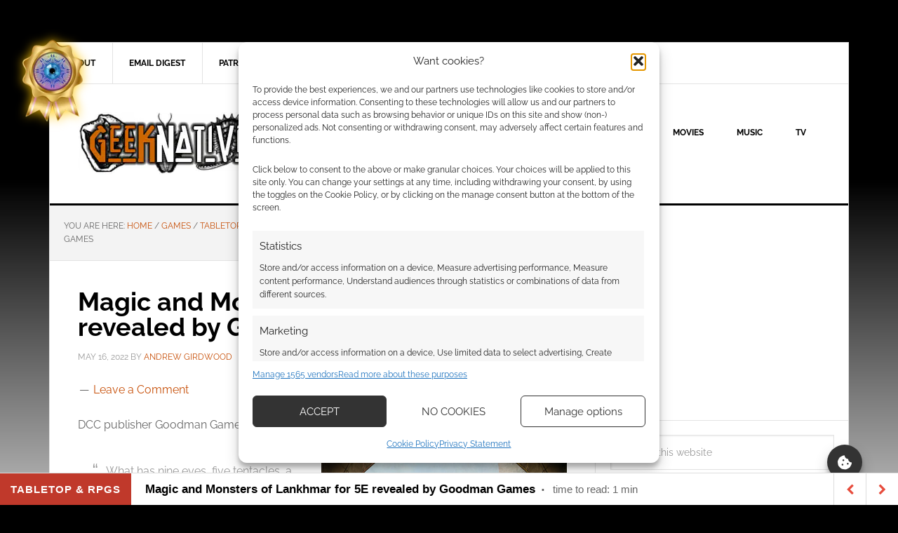

--- FILE ---
content_type: text/javascript
request_url: https://s5343.pcdn.co/wp-content/uploads/ad-inserter/a01481df060/sponsors.js?ver=2.8.9-1767139206
body_size: -229
content:
window.cccb3c597b23=true;

--- FILE ---
content_type: text/javascript
request_url: https://s5343.pcdn.co/wp-content/uploads/ad-inserter/a01481df060/ads.js?ver=2.8.9-1767139206
body_size: -181
content:
var e=document.createElement("div");e.id="bedd5facdc4d";e.style.display="none";document.body.appendChild(e);
